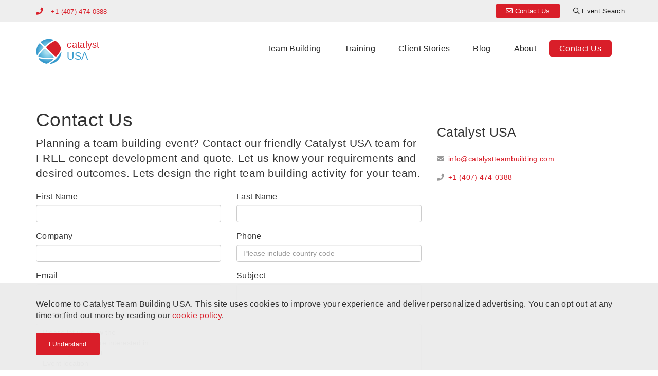

--- FILE ---
content_type: text/html; charset=UTF-8
request_url: https://www.catalystteambuilding.com/contact-us
body_size: 5749
content:

<!DOCTYPE html>
<html lang="en-US" dir="ltr">
<head>
    <!-- Global Site Tag (gtag.js) - Google Analytics -->
<script async src="https://www.googletagmanager.com/gtag/js?id=G-7ZGHQCFZG2"></script>
<script>
    window.dataLayer = window.dataLayer || [];
    function gtag(){dataLayer.push(arguments);}
    gtag('js', new Date());

    gtag('config', 'G-7ZGHQCFZG2');
</script>


    <meta charset="UTF-8">
    <meta http-equiv="X-UA-Compatible" content="IE=edge">
    <meta name="viewport" content="width=device-width, initial-scale=1">
    <link href="/favicon.ico" rel="icon" type="image/x-icon" />
    <meta name="csrf-param" content="_csrf-catalyst-cms">
<meta name="csrf-token" content="30neQt9_x1ql-rIGPpVj8vnjtkO3dKOsvZ7rBSp5uzGrEbAxrSmPEeC8-Upt3lKcibT3K9kO4p6N9o08QyPVQA==">
    <title>Contact Catalyst Team Building USA</title>
    <meta name="description" content="Planning a team building event? Contact the Catalyst USA team for a FREE concept development and quote. ">
<meta name="twitter:card" content="summary-card-with-large-image">
<meta name="twitter:site" content="@UsaCatalyst">
<meta name="twitter:title" content="Contact Us">
<meta name="twitter:description" content="Planning a team building event? Contact the Catalyst USA team for a FREE concept development and quote. ">
<meta name="twitter:image" content="">
<meta property="og:title" content="Contact Us">
<meta property="og:type" content="website">
<meta property="og:url" content="https://www.catalystteambuilding.com/contact-us">
<meta property="og:image" content="">
<meta property="og:description" content="Planning a team building event? Contact the Catalyst USA team for a FREE concept development and quote. ">
<meta property="og:site_name" content="Catalyst USA">
<link href="https://www.catalystteambuilding.com/contact-us" rel="canonical">
<link href="/css/all-dd8761e97f63ae432a47c70f2f947bc4.css" rel="stylesheet">        <!-- Google Tag Manager -->
<script>(function(w,d,s,l,i){w[l]=w[l]||[];w[l].push({'gtm.start':
new Date().getTime(),event:'gtm.js'});var f=d.getElementsByTagName(s)[0],
j=d.createElement(s),dl=l!='dataLayer'?'&l='+l:'';j.async=true;j.src=
'https://www.googletagmanager.com/gtm.js?id='+i+dl;f.parentNode.insertBefore(j,f);
})(window,document,'script','dataLayer','GTM-56TWWWG');</script>
<!-- End Google Tag Manager -->
<!-- Google tag (gtag.js) -->
<script async src="https://www.googletagmanager.com/gtag/js?id=G-7ZGHQCFZG2"></script>
<script>
  window.dataLayer = window.dataLayer || [];
  function gtag(){dataLayer.push(arguments);}
  gtag('js', new Date());

  gtag('config', 'G-7ZGHQCFZG2');
</script></head>

<body>
        <!-- Google Tag Manager (noscript) -->
<noscript><iframe src="https://www.googletagmanager.com/ns.html?id=GTM-56TWWWG"
height="0" width="0" style="display:none;visibility:hidden"></iframe></noscript>
<!-- End Google Tag Manager (noscript) -->
    <header>
    <nav class="top-navigation navbar-fixed-top">
        <div class="container">
            <div class="row">
                
                                               <p class="primary-phone navbar-text color-catalyst-red">
                                                    <i class="fa fa-phone"></i>
                            <a href="tel:+1 (407) 474-0388">+1 (407) 474-0388</a>
                                            </p>
                                
<ul class="nav navbar-nav navbar-right navigation-menu">
    <li class=""><a class="active" href="/contact-us"><i class="far fa-envelope"></i> <span class="hidden-xs">Contact Us</span></a></li><li class=""><a href="/teambuilding-events/event-finder"><i class="far fa-search"></i> <span class="hidden-xs">Event Search</span></a></li></ul>

                       </div>
        </div>
    </nav>

    <nav class="navbar main-navigation">
        <div class="container">
            <div class="navbar-header">
                <button type="button" class="navbar-toggle collapsed" data-toggle="collapse" data-target="#navbar" aria-expanded="false" aria-controls="navbar">
                    <span class="sr-only">Toggle navigation</span>
                    <span class="icon-bar"></span>
                    <span class="icon-bar"></span>
                    <span class="icon-bar"></span>
                </button>
                <a class="navbar-brand" href="/">
<div class="widget-page-logo__container vertically-aligned inline">
            <div class="widget-page-logo__image">
            <img src="/images/catalyst-logo.png" alt="Catalyst Logo">
        </div>
        <div class="widget-page-logo__text">
                        <span class="widget-page-logo__text-business color-catalyst-red">catalyst</span>
                                    <span class="widget-page-logo__text-region color-mid-blue">USA</span>
                    </div>
    </div>


</a>
            </div>
            <div id="navbar" class="navbar-collapse collapse menu">
                
<ul class="nav navbar-nav">
    <li class=""><a href="/teambuilding-events">Team Building</a></li><li class=""><a href="/training">Training</a></li><li class=""><a href="/clients">Client Stories</a></li><li class=""><a href="/articles">Blog</a></li><li class=""><a href="/about-us">About</a></li><li class=""><a class="active" href="/contact-us">Contact Us</a></li></ul>

                       </div>
        </div>
    </nav>

</header>
    <section><div class="container"><div class="row"><div id="" class="col-md-8"><div id="" class="widget-page-description"><h1 id="" class="">Contact Us</h1><div class="row">
    <div class="col-md-12">
        <p class="lead">Planning a team building event? Contact our friendly Catalyst USA team for FREE concept development and quote. Let us know your requirements and desired outcomes. Lets design the right team building activity for your team.</p>
    </div>
</div></div><div id="" class="widget-contact-form">
<div class="contact-form">
    <form id="w0" action="/contact-us" method="post">
<input type="hidden" name="_csrf-catalyst-cms" value="30neQt9_x1ql-rIGPpVj8vnjtkO3dKOsvZ7rBSp5uzGrEbAxrSmPEeC8-Upt3lKcibT3K9kO4p6N9o08QyPVQA==">    <div class="row">
        <div class="col-sm-6"><div class="form-group field-contact-first_name required">
<label class="control-label" for="contact-first_name">First Name</label>
<input type="text" id="contact-first_name" class="form-control" name="Contact[first_name]" maxlength="255" aria-required="true">

<div class="help-block"></div>
</div></div>
        <div class="col-sm-6"><div class="form-group field-contact-last_name required">
<label class="control-label" for="contact-last_name">Last Name</label>
<input type="text" id="contact-last_name" class="form-control" name="Contact[last_name]" maxlength="255" aria-required="true">

<div class="help-block"></div>
</div></div>
    </div>
    <div class="row">
        <div class="col-sm-6"><div class="form-group field-contact-company">
<label class="control-label" for="contact-company">Company</label>
<input type="text" id="contact-company" class="form-control" name="Contact[company]" maxlength="255">

<div class="help-block"></div>
</div></div>
        <div class="col-sm-6"><div class="form-group field-contact-phone required">
<label class="control-label" for="contact-phone">Phone</label>
<input type="text" id="contact-phone" class="form-control" name="Contact[phone]" maxlength="255" title="Please include country code" placeholder="Please include country code" aria-required="true">

<div class="help-block"></div>
</div></div>
    </div>
    <div class="row">
        <div class="col-sm-6"><div class="form-group field-contact-email required">
<label class="control-label" for="contact-email">Email</label>
<input type="text" id="contact-email" class="form-control" name="Contact[email]" maxlength="255" aria-required="true">

<div class="help-block"></div>
</div></div>
                    <div class="col-sm-6"><div class="form-group field-contact-subject required">
<label class="control-label" for="contact-subject">Subject</label>
<input type="text" id="contact-subject" class="form-control" name="Contact[subject]" maxlength="255" aria-required="true">

<div class="help-block"></div>
</div></div>
            </div>
    <div class="row">
        <div class="col-sm-12"><div class="form-group field-contact-message required">
<label class="control-label" for="contact-message">Message</label>
<textarea id="contact-message" class="form-control" name="Contact[message]" placeholder="Please let us know the  - 
Program(s) you are interested in
Date of your event
Event location
Number of participants" aria-required="true"></textarea>

<div class="help-block"></div>
</div></div>
    </div>

    
    <button type="submit" class="btn btn-catalyst-red btn-flat contact-page-contact-form">Send</button>
    </form></div></div></div><div id="" class="col-md-4"><div id="" class="widget-contact-detail"><div class="row">
    <div class="col-xs-12">
                    <div class="widget-contact-detail__contact-info">
                                    <h3>Catalyst USA</h3>
                                                    <ul class="cg-unstyled-list">
                                                                                                                                                            <li class="vertically-aligned">
                                                                                    <i class="fa fa-envelope" aria-hidden="true"></i>
                                                                                                                            <a class="color-catalyst-red" href="/cdn-cgi/l/email-protection#3950575f56795a584d5855404a4d4d5c58545b4c50555d50575e175a5654"><span class="__cf_email__" data-cfemail="543d3a323b1437352035382d27202031353936213d38303d3a337a373b39">[email&#160;protected]</span></a>
                                                                    </li>
                                                                                                                                                                                                <li class="vertically-aligned">
                                                                                    <i class="fa fa-phone" aria-hidden="true"></i>
                                                                                                                            <a class="color-catalyst-red"
                                                href="tel:+1 (407) 474-0388">+1 (407) 474-0388</a>
                                                                    </li>
                                                                                                                                                                                                                </ul>
                    </div>
    </div>
</div></div></div></div></div></section>
    <footer class="cg-site-footer">
    <div class="container">
        <div class="xs-block-grid-1 sm-block-grid-2 md-block-grid-4">
            <div>
                <div class="text-center">
                    <div class="cg-site-footer__partner-logo">
                        <img src="https://cms-data.nyc3.digitaloceanspaces.com/5e93b688334a61b3a87f4a8eb4246671ff797e694e6ef138c2b76317a2bc8f57.png" alt="Catalyst USA">                    </div>
                    <div class="cg-site-footer__partner-license">
                        <p>Catalyst Global team building products are available in the USA through locally based team building companies TeamBonding and Play with a Purpose.</p>                    </div>
                    <div class="cg-site-footer__license-logo">
                        <a class="cg-fluid-img-link-wrapper" href="https://www.catalystglobal.com"><img
                                    src="/images/catalyst-exclusive-licensee.png" alt="Catalyst Global Exclusive Licensee"></a>
                    </div>
                </div>
            </div>
            <div>
                <div class="cg-site-footer__tag-lists">
                    <h6 class="heading7"><a href="/teambuilding-events">Popular Team Building</a>
</h6><h6 class="heading7"><a href="/teambuilding-events/event-categories">Team Building Categories</a> </h6><p><a href="/info/business-games">Business Games</a><br><a href="/info/construction-invention">Construction & Invention</a><br>
	<a href="/info/creative-artistic-team-building">Creative & Artistic Activities</a>
	<br>
	<a href="/info/corporate-social-responsibility">CSR Programs</a>
	<br>
	<a href="/info/energisers">Energizers</a>
	<br>
	<a href="/info/escape-games">Escape Games</a>
	<br>
	<a href="/info/just-for-fun">Just for Fun</a>
	<br>
	<a href="/info/music-events">Music Events</a>
	<br>
	<a href="/info/icebreakers-networking">Networking</a>
	<br>
	<a href="/info/active-team-building">Physical + Active Programs</a>
	<br>
	<a href="/">Rhythm Programs</a>
	<br>
	<a href="/info/technology-teambuilding">Technology Based Activities</a>
</p><h6 class="heading7"><a href="/teambuilding-events/occasions">Plan your Occasion<br></a></h6><h6 class="heading7"><a href="/">Benefits of Team Building</a></h6><h6 class="heading7"><a href="/clients">Client Stories</a></h6><h3 style="text-align: center;"><a class="btn btn-default" href="/instructions">Let's Play</a></h3>                </div>
            </div>
                            <div>
                    <div class="cg-site-footer__locations">
                        
<h6 class="heading7">Locations</h6>
<p><strong>Americas</strong></p>
<ul class="cg-inline-link-list">
        <a href="https://www.catalystteambuilding.ca" target="_blank">Canada</a>,        <a href="https://www.catalystperu.pe" target="_blank">Peru</a>,        <a href="https://www.catalystteambuilding.com" target="_blank">USA</a>,        <a href="https://www.catalystteambuilding.com.br" target="_blank">Brazil</a>,        <a href="https://www.catalystchile.cl" target="_blank">Chile</a>,        <a href="https://www.catalystargentina.com.ar" target="_blank">Argentina</a>,        <a href="https://www.catalystmexico.com" target="_blank">Mexico</a>,        <a href="https://www.catalystguatemala.gt" target="_blank">Guatemala</a>,        <a href="https://www.catalystteambuilding.com.pa" target="_blank">Panama</a>,        <a href="https://www.catalystteambuilding.com.do" target="_blank">Dominican Republic</a>,        <a href="https://www.catalystteambuilding.aw" target="_blank">Aruba</a>,        <a href="https://www.catalystteambuilding.cr" target="_blank">Costa Rica</a>,        <a href="https://www.catalystteambuilding.cw" target="_blank">Curacao</a>,        <a href="https://www.catalystteambuilding.co" target="_blank">Colombia</a></ul>
<p><strong>Asia Pacific</strong></p>
<ul class="cg-inline-link-list">
        <a href="https://www.catalystteambuilding.cn" target="_blank">China</a>,        <a href="https://www.asiaability.com" target="_blank">Malaysia</a>,        <a href="https://www.catalystteambuilding.com.hk" target="_blank">Hong Kong</a>,        <a href="https://www.catalystteambuilding.sg" target="_blank">Singapore</a>,        <a href="https://www.catalystindonesia.id" target="_blank">Indonesia</a>,        <a href="https://www.catalystteambuilding.in" target="_blank">India</a>,        <a href="https://www.catalystteambuildingthailand.com" target="_blank">Thailand</a>,        <a href="https://www.catalystteambuilding.co.nz" target="_blank">New Zealand</a>,        <a href="https://www.catalystteambuilding.com.au" target="_blank">Australia</a>,        <a href="https://www.catalystteambuilding.vn" target="_blank">Vietnam</a>,        <a href="https://www.catalystteambuilding.jp" target="_blank">Japan</a></ul>
<p><strong>Europe</strong></p>
<ul class="cg-inline-link-list">
        <a href="https://www.catalyst-unrealevents.it" target="_blank">Italy</a>,        <a href="https://www.catalystturkey.com" target="_blank">Turkey</a>,        <a href="https://www.catalystteambuilding.ee" target="_blank">Estonia</a>,        <a href="https://www.catalystteambuilding.co.uk" target="_blank">United Kingdom</a>,        <a href="https://www.catalystteambuilding.nl" target="_blank">Netherlands</a>,        <a href="https://www.catalystteambuilding.fi" target="_blank">Finland</a>,        <a href="https://www.catalystteambuilding.fr" target="_blank">France</a>,        <a href="https://www.catalystteambuilding.bg" target="_blank">Bulgaria</a>,        <a href="https://www.catalystteambuilding.kz" target="_blank">Kazakhstan</a>,        <a href="https://www.catalystteambuilding.ie" target="_blank">Ireland</a>,        <a href="https://www.catalystteambuilding.be" target="_blank">Belgium</a>,        <a href="https://www.catalystcyprus.cy/" target="_blank">Cyprus</a>,        <a href="https://www.catalystteambuilding.pl" target="_blank">Poland</a>,        <a href="https://www.catalystteambuilding.ge" target="_blank">Georgia</a>,        <a href="https://www.catalystteambuilding.ch" target="_blank">Switzerland</a>,        <a href="https://www.catalystteambuilding.at" target="_blank">Austria</a>,        <a href="https://www.catalystteambuilding.az" target="_blank">Azerbaijan</a>,        <a href="https://www.catalystteambuilding.pt" target="_blank">Portugal</a>,        <a href="https://www.catalystteambuilding.gr" target="_blank">Greece</a>,        <a href="https://www.catalystteambuilding.lt" target="_blank">Lithuania</a>,        <a href="https://www.catalystteambuilding.ro" target="_blank">Romania</a>,        <a href="https://www.catalystczechrepublic.com" target="_blank">Czech Republic</a>,        <a href="https://www.catalystteambuilding.si" target="_blank">Slovenia</a>,        <a href="https://www.catalystteambuilding.com.mt" target="_blank">Malta</a>,        <a href="https://www.catalystteambuilding.sk" target="_blank">Slovakia</a>,        <a href="https://www.catalystteambuilding.dk" target="_blank">Denmark</a>,        <a href="https://www.catalystteambuilding.de" target="_blank">Germany</a>,        <a href="https://www.catalystspain.es" target="_blank">Spain</a>,        <a href="https://www.catalystteambuilding.lv" target="_blank">Latvia</a>,        <a href="https://www.catalystteambuilding.se" target="_blank">Sweden</a></ul>
<p><strong>Africa & Middle East</strong></p>
<ul class="cg-inline-link-list">
        <a href="https://www.catalystpakistan.pk" target="_blank">Pakistan</a>,        <a href="https://www.teambuildingwithbiz.com" target="_blank">Middle East</a>,        <a href="https://www.catalystteambuilding.tn" target="_blank">Tunisia</a>,        <a href="https://www.catalystteambuilding.ng" target="_blank">Nigeria</a>,        <a href="https://www.catalyst.ma" target="_blank">Morocco</a>,        <a href="https://www.catalystteambuilding.co.ke" target="_blank">Kenya</a>,        <a href="https://www.dreamteam.co.za" target="_blank">Southern Africa</a>,        <a href="https://www.catalystteambuilding.co.tz" target="_blank">Tanzania</a></ul>
                    </div>
                </div>
                        <div>
                <div class="cg-site-footer__contact-us">
                    
                    <h6 class="heading7">Get in Touch</h6>
                                            <ul class="cg-unstyled-list">
                                                                                                                                    <li class="vertically-aligned">
                                        <i class="fa fa-envelope" aria-hidden="true"></i>
                                                                                    <a href="/cdn-cgi/l/email-protection#3a53545c557a595b4e5b5643494e4e5f5b57584f53565e53545d14595557"><span class="__cf_email__" data-cfemail="7811161e17381b190c1914010b0c0c1d19151a0d11141c11161f561b1715">[email&#160;protected]</span></a>
                                                                            </li>
                                                                                                                                                                    <li class="vertically-aligned">
                                        <i class="fa fa-phone" aria-hidden="true"></i>
                                                                                    <a href="tel:+1 (407) 474-0388">+1 (407) 474-0388</a>
                                                                            </li>
                                                                                                                                                                                                            </ul>
                                        <a class="btn btn-block btn-lg btn-catalyst-red"
                       href="/contact-us">Get in Touch</a>
                </div>
                
<div class="social-buttons pad-less no-pad-bottom">
    <ul class="cg-unstyled-list">
                                    <li>
                    <a class="cg-round-icon cg-blue fab fa-facebook-f" href="https://www.facebook.com/CatalystTeambuildingUSA/"
                       title="Find us on Facebook" arial-hidden="true" aria-label="Find us on Facebook"
                       target="_blank"></a>
                </li>
                                                <li>
                    <a class="cg-round-icon cg-blue fab fa-instagram" href="https://www.instagram.com/catalyst_usa/"
                       title="Follow us on Instagram" arial-hidden="true" aria-label="Follow us on Instagram"
                       target="_blank"></a>
                </li>
                                                <li>
                    <a class="cg-round-icon cg-blue fab fa-linkedin-in" href="https://www.linkedin.com/company/catalyst-usa/"
                       title="Find us on Linkedin" arial-hidden="true" aria-label="Find us on Linkedin"
                       target="_blank"></a>
                </li>
                                                <li>
                    <a class="cg-round-icon cg-blue fab fa-twitter" href="https://twitter.com/UsaCatalyst"
                       title="Follow us on Twitter" arial-hidden="true" aria-label="Follow us on Twitter"
                       target="_blank"></a>
                </li>
                                                <li>
                    <a class="cg-round-icon cg-blue fab fa-vimeo-v" href="https://vimeo.com/catalystglobal"
                       title="Watch us on Vimeo" arial-hidden="true" aria-label="Watch us on Vimeo"
                       target="_blank"></a>
                </li>
                                                                                        <li>
                    <a class="cg-round-icon cg-blue fab fa-youtube" href="https://www.youtube.com/c/Catalystglobalteambuilding"
                       title="Watch us on Youtube" arial-hidden="true" aria-label="Watch us on Youtube"
                       target="_blank"></a>
                </li>
                        </ul>
</div>            </div>

        </div>
        <div class="cg-site-footer__bottom">
            <div class="row">
                <div class="col-sm-6">
                    <div class="vertically-aligned inline">
                        <div class="cg-site-footer__logo-bottom">
                            <img src="/images/logo-footer.png">
                        </div>
                        <div class="cg-site-footer__copyright">
                            <h6>Catalyst Global</h6>
                            <p>Copyright © 2026 Catalyst Limited</p>
                        </div>
                    </div>
                </div>
                <div class="col-sm-6">
                    <div class="cg-site-footer__menu-bottom vertically-aligned">
                        <ul class="cg-unstyled-list">
                                                            <li>
                                    <a href="/cookie-policy">Cookie Policy</a>
                                </li>
                                                            <li>
                                    <a href="/privacy-policy">Privacy Policy</a>
                                </li>
                                                            <li>
                                    <a href="/terms-use">Terms of Use</a>
                                </li>
                                                    </ul>
                    </div>
                </div>
            </div>
        </div>
</footer>

    
<div class="cg-cookie-policy-disclaimer">
    <div class="container">
        <div class="cg-cookie-policy-disclaimer__inner">
            <p>Welcome to Catalyst Team Building USA. This site uses cookies to improve your experience and deliver personalized advertising. You can opt out at any time or find out more by reading our <a href="/cookie-policy" target="_blank">cookie policy</a>.</p>            <div class="text-left">
                <a class="cg-cookie-policy-disclaimer__accept-btn btn btn-sm btn-catalyst-red">I Understand</a>
            </div>
        </div>

    </div>
</div>


    <script data-cfasync="false" src="/cdn-cgi/scripts/5c5dd728/cloudflare-static/email-decode.min.js"></script><script src="/js/all-270c821d17fdbc81dd96328524deea56.js"></script>
<script src="/assets/c1b7ed/yii.validation.js"></script>
<script src="/assets/c1b7ed/yii.activeForm.js"></script>
<script>jQuery(function ($) {
jQuery('#w0').yiiActiveForm([{"id":"contact-first_name","name":"first_name","container":".field-contact-first_name","input":"#contact-first_name","validate":function (attribute, value, messages, deferred, $form) {yii.validation.required(value, messages, {"message":"First Name cannot be blank."});yii.validation.string(value, messages, {"message":"First Name must be a string.","max":255,"tooLong":"First Name should contain at most 255 characters.","skipOnEmpty":1});}},{"id":"contact-last_name","name":"last_name","container":".field-contact-last_name","input":"#contact-last_name","validate":function (attribute, value, messages, deferred, $form) {yii.validation.required(value, messages, {"message":"Last Name cannot be blank."});yii.validation.string(value, messages, {"message":"Last Name must be a string.","max":255,"tooLong":"Last Name should contain at most 255 characters.","skipOnEmpty":1});}},{"id":"contact-company","name":"company","container":".field-contact-company","input":"#contact-company","validate":function (attribute, value, messages, deferred, $form) {yii.validation.string(value, messages, {"message":"Company must be a string.","max":255,"tooLong":"Company should contain at most 255 characters.","skipOnEmpty":1});}},{"id":"contact-phone","name":"phone","container":".field-contact-phone","input":"#contact-phone","validate":function (attribute, value, messages, deferred, $form) {yii.validation.required(value, messages, {"message":"Phone cannot be blank."});yii.validation.string(value, messages, {"message":"Phone must be a string.","max":255,"tooLong":"Phone should contain at most 255 characters.","skipOnEmpty":1});}},{"id":"contact-email","name":"email","container":".field-contact-email","input":"#contact-email","validate":function (attribute, value, messages, deferred, $form) {yii.validation.required(value, messages, {"message":"Email cannot be blank."});yii.validation.email(value, messages, {"pattern":/^[a-zA-Z0-9!#$%&'*+\/=?^_`{|}~-]+(?:\.[a-zA-Z0-9!#$%&'*+\/=?^_`{|}~-]+)*@(?:[a-zA-Z0-9](?:[a-zA-Z0-9-]*[a-zA-Z0-9])?\.)+[a-zA-Z0-9](?:[a-zA-Z0-9-]*[a-zA-Z0-9])?$/,"fullPattern":/^[^@]*<[a-zA-Z0-9!#$%&'*+\/=?^_`{|}~-]+(?:\.[a-zA-Z0-9!#$%&'*+\/=?^_`{|}~-]+)*@(?:[a-zA-Z0-9](?:[a-zA-Z0-9-]*[a-zA-Z0-9])?\.)+[a-zA-Z0-9](?:[a-zA-Z0-9-]*[a-zA-Z0-9])?>$/,"allowName":false,"message":"Email is not a valid email address.","enableIDN":false,"skipOnEmpty":1});yii.validation.string(value, messages, {"message":"Email must be a string.","max":255,"tooLong":"Email should contain at most 255 characters.","skipOnEmpty":1});}},{"id":"contact-subject","name":"subject","container":".field-contact-subject","input":"#contact-subject","validate":function (attribute, value, messages, deferred, $form) {yii.validation.required(value, messages, {"message":"Subject cannot be blank."});yii.validation.string(value, messages, {"message":"Subject must be a string.","max":255,"tooLong":"Subject should contain at most 255 characters.","skipOnEmpty":1});}},{"id":"contact-message","name":"message","container":".field-contact-message","input":"#contact-message","validate":function (attribute, value, messages, deferred, $form) {yii.validation.required(value, messages, {"message":"Message cannot be blank."});yii.validation.string(value, messages, {"message":"Message must be a string.","skipOnEmpty":1});}}], []);
    var $disclaimer = $('.cg-cookie-policy-disclaimer')
      , isConfirmed
    ;

    try { /* catch exception when in private browser mode */
        isConfirmed = localStorage && localStorage.getItem('cg-cookie-policy-confirmed')
    } catch(err) {}

    $disclaimer.find('.cg-cookie-policy-disclaimer__accept-btn').on('click', function() {
        $disclaimer.removeClass('expanded');
        try { /* catch exception when in private browser mode */
            localStorage && localStorage.setItem('cg-cookie-policy-confirmed', 'true');
        } catch(err) {}
    });

    $disclaimer.on('transitionend', function(e) {
        !$disclaimer.is('.expanded') && $disclaimer.hide();
    });

    'true' !== isConfirmed && $disclaimer.show(function(){ $disclaimer.addClass('expanded') });
});</script>    </body>

</html>
